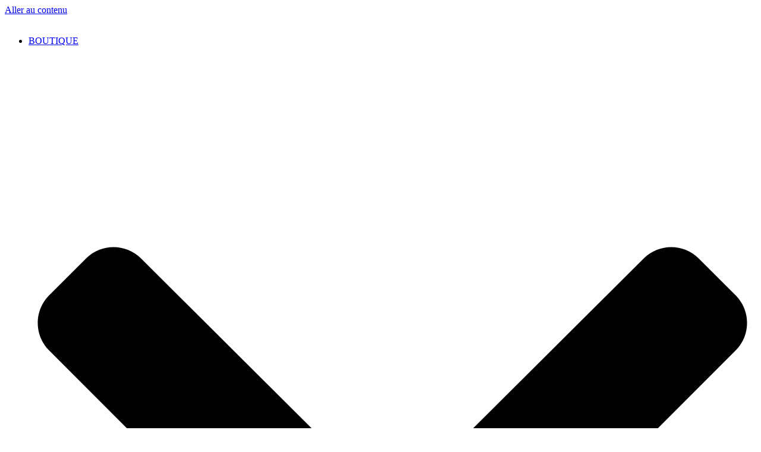

--- FILE ---
content_type: text/html; charset=UTF-8
request_url: https://www.miusutin.com/fr/notre-projet/
body_size: 15579
content:
<!DOCTYPE html>
<html lang="fr-FR">

<head>
	<meta charset="UTF-8">
	<meta name="viewport" content="width=device-width, initial-scale=1, minimum-scale=1">
	<link rel="profile" href="https://gmpg.org/xfn/11">
		<meta name='robots' content='index, follow, max-image-preview:large, max-snippet:-1, max-video-preview:-1' />
<link rel="alternate" hreflang="es" href="https://www.miusutin.com/nuestro-proyecto/" />
<link rel="alternate" hreflang="en" href="https://www.miusutin.com/en/our-project/" />
<link rel="alternate" hreflang="fr" href="https://www.miusutin.com/fr/notre-projet/" />
<link rel="alternate" hreflang="x-default" href="https://www.miusutin.com/nuestro-proyecto/" />

	<!-- This site is optimized with the Yoast SEO plugin v20.4 - https://yoast.com/wordpress/plugins/seo/ -->
	<title>Notre projet - Miu Sutin, vêtements bio, éthiques et durables</title>
	<link rel="canonical" href="https://www.miusutin.com/fr/notre-projet/" />
	<meta property="og:locale" content="fr_FR" />
	<meta property="og:type" content="article" />
	<meta property="og:title" content="Notre projet - Miu Sutin, vêtements bio, éthiques et durables" />
	<meta property="og:description" content="Notre projet Miu Sutin signifie en quechua « vendre la vérité », ce qui définit parfaitement notre projet : éthique, écologique, respectueux des travailleurs et des consommateurs ainsi que de l&rsquo;environnement. &nbsp;Le quechua est une langue indigène d&rsquo;Amérique du Sud, parlée par les Incas. Notre proposition de valeur Favoriser la confiance de nos consommatrices &#8211; tant vis-à-vis&hellip;&nbsp;Lire la suite &raquo;Notre projet" />
	<meta property="og:url" content="https://www.miusutin.com/fr/notre-projet/" />
	<meta property="og:site_name" content="Miu Sutin, vêtements bio, éthiques et durables" />
	<meta property="article:publisher" content="https://www.facebook.com/MiuSutin" />
	<meta property="article:modified_time" content="2022-08-23T13:33:39+00:00" />
	<meta property="og:image" content="https://www.miusutin.com/wp-content/uploads/2022/08/Nuestro-proyecto.jpg" />
	<meta name="twitter:card" content="summary_large_image" />
	<meta name="twitter:label1" content="Durée de lecture estimée" />
	<meta name="twitter:data1" content="1 minute" />
	<script type="application/ld+json" class="yoast-schema-graph">{"@context":"https://schema.org","@graph":[{"@type":"WebPage","@id":"https://www.miusutin.com/fr/notre-projet/","url":"https://www.miusutin.com/fr/notre-projet/","name":"Notre projet - Miu Sutin, vêtements bio, éthiques et durables","isPartOf":{"@id":"https://www.miusutin.com/#website"},"primaryImageOfPage":{"@id":"https://www.miusutin.com/fr/notre-projet/#primaryimage"},"image":{"@id":"https://www.miusutin.com/fr/notre-projet/#primaryimage"},"thumbnailUrl":"https://www.miusutin.com/wp-content/uploads/2022/08/Nuestro-proyecto.jpg","datePublished":"2022-08-19T13:35:18+00:00","dateModified":"2022-08-23T13:33:39+00:00","breadcrumb":{"@id":"https://www.miusutin.com/fr/notre-projet/#breadcrumb"},"inLanguage":"fr-FR","potentialAction":[{"@type":"ReadAction","target":["https://www.miusutin.com/fr/notre-projet/"]}]},{"@type":"ImageObject","inLanguage":"fr-FR","@id":"https://www.miusutin.com/fr/notre-projet/#primaryimage","url":"https://www.miusutin.com/wp-content/uploads/2022/08/Nuestro-proyecto.jpg","contentUrl":"https://www.miusutin.com/wp-content/uploads/2022/08/Nuestro-proyecto.jpg","width":1024,"height":1024},{"@type":"BreadcrumbList","@id":"https://www.miusutin.com/fr/notre-projet/#breadcrumb","itemListElement":[{"@type":"ListItem","position":1,"name":"Portada","item":"https://www.miusutin.com/fr/miu-sutin/"},{"@type":"ListItem","position":2,"name":"Notre projet"}]},{"@type":"WebSite","@id":"https://www.miusutin.com/#website","url":"https://www.miusutin.com/","name":"Miu Sutin, vêtements bio, éthiques et durables","description":"Miu Sutin, vêtements écologiques, éthiques et durables pour les femmes en quête de mode, design, qualité et durabilité.","publisher":{"@id":"https://www.miusutin.com/#organization"},"potentialAction":[{"@type":"SearchAction","target":{"@type":"EntryPoint","urlTemplate":"https://www.miusutin.com/?s={search_term_string}"},"query-input":"required name=search_term_string"}],"inLanguage":"fr-FR"},{"@type":"Organization","@id":"https://www.miusutin.com/#organization","name":"Miu Sutin","url":"https://www.miusutin.com/","logo":{"@type":"ImageObject","inLanguage":"fr-FR","@id":"https://www.miusutin.com/#/schema/logo/image/","url":"https://www.miusutin.com/wp-content/uploads/2020/12/Logo-MS-pago-paypal.jpg","contentUrl":"https://www.miusutin.com/wp-content/uploads/2020/12/Logo-MS-pago-paypal.jpg","width":150,"height":50,"caption":"Miu Sutin"},"image":{"@id":"https://www.miusutin.com/#/schema/logo/image/"},"sameAs":["https://www.facebook.com/MiuSutin","https://www.instagram.com/miusutin/","https://www.linkedin.com/company/19176313"]}]}</script>
	<!-- / Yoast SEO plugin. -->


<link rel='dns-prefetch' href='//fonts.googleapis.com' />
<link rel="alternate" type="application/rss+xml" title="Miu Sutin, vêtements bio, éthiques et durables &raquo; Flux" href="https://www.miusutin.com/fr/feed/" />
<link rel="alternate" type="application/rss+xml" title="Miu Sutin, vêtements bio, éthiques et durables &raquo; Flux des commentaires" href="https://www.miusutin.com/fr/comments/feed/" />
		<!-- This site uses the Google Analytics by MonsterInsights plugin v9.6.0 - Using Analytics tracking - https://www.monsterinsights.com/ -->
		<!-- Remarque : MonsterInsights n’est actuellement pas configuré sur ce site. Le propriétaire doit authentifier son compte Google Analytics dans les réglages de MonsterInsights.  -->
					<!-- No tracking code set -->
				<!-- / Google Analytics by MonsterInsights -->
		<style id='global-styles-inline-css' type='text/css'>
body{--wp--preset--color--black: #000000;--wp--preset--color--cyan-bluish-gray: #abb8c3;--wp--preset--color--white: #ffffff;--wp--preset--color--pale-pink: #f78da7;--wp--preset--color--vivid-red: #cf2e2e;--wp--preset--color--luminous-vivid-orange: #ff6900;--wp--preset--color--luminous-vivid-amber: #fcb900;--wp--preset--color--light-green-cyan: #7bdcb5;--wp--preset--color--vivid-green-cyan: #00d084;--wp--preset--color--pale-cyan-blue: #8ed1fc;--wp--preset--color--vivid-cyan-blue: #0693e3;--wp--preset--color--vivid-purple: #9b51e0;--wp--preset--color--neve-link-color: var(--nv-primary-accent);--wp--preset--color--neve-link-hover-color: var(--nv-secondary-accent);--wp--preset--color--nv-site-bg: var(--nv-site-bg);--wp--preset--color--nv-light-bg: var(--nv-light-bg);--wp--preset--color--nv-dark-bg: var(--nv-dark-bg);--wp--preset--color--neve-text-color: var(--nv-text-color);--wp--preset--color--nv-text-dark-bg: var(--nv-text-dark-bg);--wp--preset--color--nv-c-1: var(--nv-c-1);--wp--preset--color--nv-c-2: var(--nv-c-2);--wp--preset--gradient--vivid-cyan-blue-to-vivid-purple: linear-gradient(135deg,rgba(6,147,227,1) 0%,rgb(155,81,224) 100%);--wp--preset--gradient--light-green-cyan-to-vivid-green-cyan: linear-gradient(135deg,rgb(122,220,180) 0%,rgb(0,208,130) 100%);--wp--preset--gradient--luminous-vivid-amber-to-luminous-vivid-orange: linear-gradient(135deg,rgba(252,185,0,1) 0%,rgba(255,105,0,1) 100%);--wp--preset--gradient--luminous-vivid-orange-to-vivid-red: linear-gradient(135deg,rgba(255,105,0,1) 0%,rgb(207,46,46) 100%);--wp--preset--gradient--very-light-gray-to-cyan-bluish-gray: linear-gradient(135deg,rgb(238,238,238) 0%,rgb(169,184,195) 100%);--wp--preset--gradient--cool-to-warm-spectrum: linear-gradient(135deg,rgb(74,234,220) 0%,rgb(151,120,209) 20%,rgb(207,42,186) 40%,rgb(238,44,130) 60%,rgb(251,105,98) 80%,rgb(254,248,76) 100%);--wp--preset--gradient--blush-light-purple: linear-gradient(135deg,rgb(255,206,236) 0%,rgb(152,150,240) 100%);--wp--preset--gradient--blush-bordeaux: linear-gradient(135deg,rgb(254,205,165) 0%,rgb(254,45,45) 50%,rgb(107,0,62) 100%);--wp--preset--gradient--luminous-dusk: linear-gradient(135deg,rgb(255,203,112) 0%,rgb(199,81,192) 50%,rgb(65,88,208) 100%);--wp--preset--gradient--pale-ocean: linear-gradient(135deg,rgb(255,245,203) 0%,rgb(182,227,212) 50%,rgb(51,167,181) 100%);--wp--preset--gradient--electric-grass: linear-gradient(135deg,rgb(202,248,128) 0%,rgb(113,206,126) 100%);--wp--preset--gradient--midnight: linear-gradient(135deg,rgb(2,3,129) 0%,rgb(40,116,252) 100%);--wp--preset--duotone--dark-grayscale: url('#wp-duotone-dark-grayscale');--wp--preset--duotone--grayscale: url('#wp-duotone-grayscale');--wp--preset--duotone--purple-yellow: url('#wp-duotone-purple-yellow');--wp--preset--duotone--blue-red: url('#wp-duotone-blue-red');--wp--preset--duotone--midnight: url('#wp-duotone-midnight');--wp--preset--duotone--magenta-yellow: url('#wp-duotone-magenta-yellow');--wp--preset--duotone--purple-green: url('#wp-duotone-purple-green');--wp--preset--duotone--blue-orange: url('#wp-duotone-blue-orange');--wp--preset--font-size--small: 13px;--wp--preset--font-size--medium: 20px;--wp--preset--font-size--large: 36px;--wp--preset--font-size--x-large: 42px;}.has-black-color{color: var(--wp--preset--color--black) !important;}.has-cyan-bluish-gray-color{color: var(--wp--preset--color--cyan-bluish-gray) !important;}.has-white-color{color: var(--wp--preset--color--white) !important;}.has-pale-pink-color{color: var(--wp--preset--color--pale-pink) !important;}.has-vivid-red-color{color: var(--wp--preset--color--vivid-red) !important;}.has-luminous-vivid-orange-color{color: var(--wp--preset--color--luminous-vivid-orange) !important;}.has-luminous-vivid-amber-color{color: var(--wp--preset--color--luminous-vivid-amber) !important;}.has-light-green-cyan-color{color: var(--wp--preset--color--light-green-cyan) !important;}.has-vivid-green-cyan-color{color: var(--wp--preset--color--vivid-green-cyan) !important;}.has-pale-cyan-blue-color{color: var(--wp--preset--color--pale-cyan-blue) !important;}.has-vivid-cyan-blue-color{color: var(--wp--preset--color--vivid-cyan-blue) !important;}.has-vivid-purple-color{color: var(--wp--preset--color--vivid-purple) !important;}.has-black-background-color{background-color: var(--wp--preset--color--black) !important;}.has-cyan-bluish-gray-background-color{background-color: var(--wp--preset--color--cyan-bluish-gray) !important;}.has-white-background-color{background-color: var(--wp--preset--color--white) !important;}.has-pale-pink-background-color{background-color: var(--wp--preset--color--pale-pink) !important;}.has-vivid-red-background-color{background-color: var(--wp--preset--color--vivid-red) !important;}.has-luminous-vivid-orange-background-color{background-color: var(--wp--preset--color--luminous-vivid-orange) !important;}.has-luminous-vivid-amber-background-color{background-color: var(--wp--preset--color--luminous-vivid-amber) !important;}.has-light-green-cyan-background-color{background-color: var(--wp--preset--color--light-green-cyan) !important;}.has-vivid-green-cyan-background-color{background-color: var(--wp--preset--color--vivid-green-cyan) !important;}.has-pale-cyan-blue-background-color{background-color: var(--wp--preset--color--pale-cyan-blue) !important;}.has-vivid-cyan-blue-background-color{background-color: var(--wp--preset--color--vivid-cyan-blue) !important;}.has-vivid-purple-background-color{background-color: var(--wp--preset--color--vivid-purple) !important;}.has-black-border-color{border-color: var(--wp--preset--color--black) !important;}.has-cyan-bluish-gray-border-color{border-color: var(--wp--preset--color--cyan-bluish-gray) !important;}.has-white-border-color{border-color: var(--wp--preset--color--white) !important;}.has-pale-pink-border-color{border-color: var(--wp--preset--color--pale-pink) !important;}.has-vivid-red-border-color{border-color: var(--wp--preset--color--vivid-red) !important;}.has-luminous-vivid-orange-border-color{border-color: var(--wp--preset--color--luminous-vivid-orange) !important;}.has-luminous-vivid-amber-border-color{border-color: var(--wp--preset--color--luminous-vivid-amber) !important;}.has-light-green-cyan-border-color{border-color: var(--wp--preset--color--light-green-cyan) !important;}.has-vivid-green-cyan-border-color{border-color: var(--wp--preset--color--vivid-green-cyan) !important;}.has-pale-cyan-blue-border-color{border-color: var(--wp--preset--color--pale-cyan-blue) !important;}.has-vivid-cyan-blue-border-color{border-color: var(--wp--preset--color--vivid-cyan-blue) !important;}.has-vivid-purple-border-color{border-color: var(--wp--preset--color--vivid-purple) !important;}.has-vivid-cyan-blue-to-vivid-purple-gradient-background{background: var(--wp--preset--gradient--vivid-cyan-blue-to-vivid-purple) !important;}.has-light-green-cyan-to-vivid-green-cyan-gradient-background{background: var(--wp--preset--gradient--light-green-cyan-to-vivid-green-cyan) !important;}.has-luminous-vivid-amber-to-luminous-vivid-orange-gradient-background{background: var(--wp--preset--gradient--luminous-vivid-amber-to-luminous-vivid-orange) !important;}.has-luminous-vivid-orange-to-vivid-red-gradient-background{background: var(--wp--preset--gradient--luminous-vivid-orange-to-vivid-red) !important;}.has-very-light-gray-to-cyan-bluish-gray-gradient-background{background: var(--wp--preset--gradient--very-light-gray-to-cyan-bluish-gray) !important;}.has-cool-to-warm-spectrum-gradient-background{background: var(--wp--preset--gradient--cool-to-warm-spectrum) !important;}.has-blush-light-purple-gradient-background{background: var(--wp--preset--gradient--blush-light-purple) !important;}.has-blush-bordeaux-gradient-background{background: var(--wp--preset--gradient--blush-bordeaux) !important;}.has-luminous-dusk-gradient-background{background: var(--wp--preset--gradient--luminous-dusk) !important;}.has-pale-ocean-gradient-background{background: var(--wp--preset--gradient--pale-ocean) !important;}.has-electric-grass-gradient-background{background: var(--wp--preset--gradient--electric-grass) !important;}.has-midnight-gradient-background{background: var(--wp--preset--gradient--midnight) !important;}.has-small-font-size{font-size: var(--wp--preset--font-size--small) !important;}.has-medium-font-size{font-size: var(--wp--preset--font-size--medium) !important;}.has-large-font-size{font-size: var(--wp--preset--font-size--large) !important;}.has-x-large-font-size{font-size: var(--wp--preset--font-size--x-large) !important;}
</style>
<link rel='stylesheet' id='wpacu-combined-css-head-1' href='https://www.miusutin.com/wp-content/cache/asset-cleanup/css/head-a7b4da9bd78ce1dd9a174b2965cebca241f728b6.css' type='text/css' media='all' />

<link rel='stylesheet' id='woocommerce-smallscreen-css'  href='https://www.miusutin.com/wp-content/plugins/woocommerce/assets/css/woocommerce-smallscreen.css?ver=7.5.1' type='text/css' media='only screen and (max-width: 768px)' />

<style id='woocommerce-inline-inline-css' type='text/css'>
.woocommerce form .form-row .required { visibility: visible; }
</style>
<style  type='text/css'  data-wpacu-inline-css-file='1'>
.wpml-ls-legacy-list-horizontal{border:1px solid transparent;padding:7px;clear:both}.wpml-ls-legacy-list-horizontal>ul{padding:0;margin:0 !important;list-style-type:none}.wpml-ls-legacy-list-horizontal .wpml-ls-item{padding:0;margin:0;list-style-type:none;display:inline-block}.wpml-ls-legacy-list-horizontal a{display:block;text-decoration:none;padding:5px 10px 6px;line-height:1}.wpml-ls-legacy-list-horizontal a span{vertical-align:middle}.wpml-ls-legacy-list-horizontal a span.wpml-ls-bracket{vertical-align:unset}.wpml-ls-legacy-list-horizontal .wpml-ls-flag{display:inline;vertical-align:middle}.wpml-ls-legacy-list-horizontal .wpml-ls-flag+span{margin-left:.4em}.rtl .wpml-ls-legacy-list-horizontal .wpml-ls-flag+span{margin-left:0;margin-right:.4em}.wpml-ls-legacy-list-horizontal.wpml-ls-statics-footer{margin-bottom:30px}.wpml-ls-legacy-list-horizontal.wpml-ls-statics-footer>ul{text-align:center}

</style>
<style id='wpml-legacy-horizontal-list-0-inline-css' type='text/css'>
.wpml-ls-statics-footer a, .wpml-ls-statics-footer .wpml-ls-sub-menu a, .wpml-ls-statics-footer .wpml-ls-sub-menu a:link, .wpml-ls-statics-footer li:not(.wpml-ls-current-language) .wpml-ls-link, .wpml-ls-statics-footer li:not(.wpml-ls-current-language) .wpml-ls-link:link {color:#444444;background-color:#ffffff;}.wpml-ls-statics-footer a, .wpml-ls-statics-footer .wpml-ls-sub-menu a:hover,.wpml-ls-statics-footer .wpml-ls-sub-menu a:focus, .wpml-ls-statics-footer .wpml-ls-sub-menu a:link:hover, .wpml-ls-statics-footer .wpml-ls-sub-menu a:link:focus {color:#000000;background-color:#eeeeee;}.wpml-ls-statics-footer .wpml-ls-current-language > a {color:#444444;background-color:#ffffff;}.wpml-ls-statics-footer .wpml-ls-current-language:hover>a, .wpml-ls-statics-footer .wpml-ls-current-language>a:focus {color:#000000;background-color:#eeeeee;}
</style>
<style  type='text/css'  data-wpacu-inline-css-file='1'>
.wpml-ls-menu-item .wpml-ls-flag{display:inline;vertical-align:baseline}.wpml-ls-menu-item .wpml-ls-flag+span{margin-left:.3em}.rtl .wpml-ls-menu-item .wpml-ls-flag+span{margin-left:0;margin-right:.3em}ul .wpml-ls-menu-item a{display:flex;align-items:center}
</style>






<style  type='text/css'  data-wpacu-inline-css-file='1'>
.elementor-kit-38{--e-global-color-primary:#414547;--e-global-color-secondary:#54595F;--e-global-color-text:#7A7A7A;--e-global-color-accent:#F4F4F4;--e-global-typography-primary-font-family:"Roboto";--e-global-typography-primary-font-weight:600;--e-global-typography-secondary-font-family:"Roboto Slab";--e-global-typography-secondary-font-weight:400;--e-global-typography-text-font-family:"Roboto";--e-global-typography-text-font-weight:400;--e-global-typography-accent-font-family:"Roboto";--e-global-typography-accent-font-weight:500;}.elementor-kit-38 button,.elementor-kit-38 input[type="button"],.elementor-kit-38 input[type="submit"],.elementor-kit-38 .elementor-button{background-color:#FAFAFA;}.elementor-section.elementor-section-boxed > .elementor-container{max-width:1140px;}.e-con{--container-max-width:1140px;}.elementor-widget:not(:last-child){margin-block-end:20px;}.elementor-element{--widgets-spacing:20px 20px;}{}h1.entry-title{display:var(--page-title-display);}.elementor-kit-38 e-page-transition{background-color:#FFBC7D;}@media(max-width:1024px){.elementor-section.elementor-section-boxed > .elementor-container{max-width:1024px;}.e-con{--container-max-width:1024px;}}@media(max-width:767px){.elementor-section.elementor-section-boxed > .elementor-container{max-width:767px;}.e-con{--container-max-width:767px;}}
</style>



<link rel='stylesheet' id='neve-google-font-darker-grotesque-css'  href='//fonts.googleapis.com/css?family=Darker+Grotesque%3A400&#038;display=swap&#038;ver=3.0.6' type='text/css' media='all' />
<link rel='stylesheet' id='neve-google-font-roboto-css'  href='//fonts.googleapis.com/css?family=Roboto%3A400%2C600&#038;display=swap&#038;ver=3.0.6' type='text/css' media='all' />
<link rel='stylesheet' id='google-fonts-1-css'  href='https://fonts.googleapis.com/css?family=Roboto%3A100%2C100italic%2C200%2C200italic%2C300%2C300italic%2C400%2C400italic%2C500%2C500italic%2C600%2C600italic%2C700%2C700italic%2C800%2C800italic%2C900%2C900italic%7CRoboto+Slab%3A100%2C100italic%2C200%2C200italic%2C300%2C300italic%2C400%2C400italic%2C500%2C500italic%2C600%2C600italic%2C700%2C700italic%2C800%2C800italic%2C900%2C900italic%7CABeeZee%3A100%2C100italic%2C200%2C200italic%2C300%2C300italic%2C400%2C400italic%2C500%2C500italic%2C600%2C600italic%2C700%2C700italic%2C800%2C800italic%2C900%2C900italic&#038;display=auto&#038;ver=6.0.11' type='text/css' media='all' />
<link rel="preconnect" href="https://fonts.gstatic.com/" crossorigin>
<script type='text/javascript' id='wpacu-combined-js-head-group-1' src='https://www.miusutin.com/wp-content/cache/asset-cleanup/js/head-a53ed5cf666618c773e948c324d34a4b0082d00b.js'></script><link rel="https://api.w.org/" href="https://www.miusutin.com/fr/wp-json/" /><link rel="alternate" type="application/json" href="https://www.miusutin.com/fr/wp-json/wp/v2/pages/9764" /><link rel="EditURI" type="application/rsd+xml" title="RSD" href="https://www.miusutin.com/xmlrpc.php?rsd" />
<link rel="wlwmanifest" type="application/wlwmanifest+xml" href="https://www.miusutin.com/wp-includes/wlwmanifest.xml" /> 
<meta name="generator" content="WordPress 6.0.11" />
<meta name="generator" content="WooCommerce 7.5.1" />
<link rel='shortlink' href='https://www.miusutin.com/fr/?p=9764' />
<meta name="generator" content="WPML ver:4.6.6 stt:1,4,2;" />
	<noscript><style>.woocommerce-product-gallery{ opacity: 1 !important; }</style></noscript>
	<meta name="generator" content="Elementor 3.23.4; features: additional_custom_breakpoints, e_lazyload; settings: css_print_method-external, google_font-enabled, font_display-auto">
			<style>
				.e-con.e-parent:nth-of-type(n+4):not(.e-lazyloaded):not(.e-no-lazyload),
				.e-con.e-parent:nth-of-type(n+4):not(.e-lazyloaded):not(.e-no-lazyload) * {
					background-image: none !important;
				}
				@media screen and (max-height: 1024px) {
					.e-con.e-parent:nth-of-type(n+3):not(.e-lazyloaded):not(.e-no-lazyload),
					.e-con.e-parent:nth-of-type(n+3):not(.e-lazyloaded):not(.e-no-lazyload) * {
						background-image: none !important;
					}
				}
				@media screen and (max-height: 640px) {
					.e-con.e-parent:nth-of-type(n+2):not(.e-lazyloaded):not(.e-no-lazyload),
					.e-con.e-parent:nth-of-type(n+2):not(.e-lazyloaded):not(.e-no-lazyload) * {
						background-image: none !important;
					}
				}
			</style>
			<link rel="icon" href="https://www.miusutin.com/wp-content/uploads/2020/11/cropped-cropped-Logo-sin-fondo-1-32x32.png" sizes="32x32" />
<link rel="icon" href="https://www.miusutin.com/wp-content/uploads/2020/11/cropped-cropped-Logo-sin-fondo-1-192x192.png" sizes="192x192" />
<link rel="apple-touch-icon" href="https://www.miusutin.com/wp-content/uploads/2020/11/cropped-cropped-Logo-sin-fondo-1-180x180.png" />
<meta name="msapplication-TileImage" content="https://www.miusutin.com/wp-content/uploads/2020/11/cropped-cropped-Logo-sin-fondo-1-270x270.png" />
		<style type="text/css" id="wp-custom-css">
			.product_meta {display:none}
.related.products{display:none}		</style>
		<!-- WooCommerce Colors -->
<style type="text/css">
p.demo_store{background-color:#a46497;color:#fff;}.woocommerce small.note{color:#fcfcfc;}.woocommerce .woocommerce-breadcrumb{color:#fcfcfc;}.woocommerce .woocommerce-breadcrumb a{color:#fcfcfc;}.woocommerce div.product span.price,.woocommerce div.product p.price{color:#fff;}.woocommerce div.product .stock{color:#fff;}.woocommerce span.onsale{background-color:#fff;color:#666;}.woocommerce ul.products li.product .price{color:#fff;}.woocommerce ul.products li.product .price .from{color:rgba(255, 255, 255, 0.5);}.woocommerce nav.woocommerce-pagination ul{border:1px solid #d3ced3;}.woocommerce nav.woocommerce-pagination ul li{border-right:1px solid #d3ced3;}.woocommerce nav.woocommerce-pagination ul li span.current,.woocommerce nav.woocommerce-pagination ul li a:hover,.woocommerce nav.woocommerce-pagination ul li a:focus{background:#ebe9eb;color:#8a7e8a;}.woocommerce a.button,.woocommerce button.button,.woocommerce input.button,.woocommerce #respond input#submit{color:#515151;background-color:#ebe9eb;}.woocommerce a.button:hover,.woocommerce button.button:hover,.woocommerce input.button:hover,.woocommerce #respond input#submit:hover{background-color:#dad8da;color:#515151;}.woocommerce a.button.alt,.woocommerce button.button.alt,.woocommerce input.button.alt,.woocommerce #respond input#submit.alt{background-color:#a46497;color:#fff;}.woocommerce a.button.alt:hover,.woocommerce button.button.alt:hover,.woocommerce input.button.alt:hover,.woocommerce #respond input#submit.alt:hover{background-color:#935386;color:#fff;}.woocommerce a.button.alt.disabled,.woocommerce button.button.alt.disabled,.woocommerce input.button.alt.disabled,.woocommerce #respond input#submit.alt.disabled,.woocommerce a.button.alt:disabled,.woocommerce button.button.alt:disabled,.woocommerce input.button.alt:disabled,.woocommerce #respond input#submit.alt:disabled,.woocommerce a.button.alt:disabled[disabled],.woocommerce button.button.alt:disabled[disabled],.woocommerce input.button.alt:disabled[disabled],.woocommerce #respond input#submit.alt:disabled[disabled],.woocommerce a.button.alt.disabled:hover,.woocommerce button.button.alt.disabled:hover,.woocommerce input.button.alt.disabled:hover,.woocommerce #respond input#submit.alt.disabled:hover,.woocommerce a.button.alt:disabled:hover,.woocommerce button.button.alt:disabled:hover,.woocommerce input.button.alt:disabled:hover,.woocommerce #respond input#submit.alt:disabled:hover,.woocommerce a.button.alt:disabled[disabled]:hover,.woocommerce button.button.alt:disabled[disabled]:hover,.woocommerce input.button.alt:disabled[disabled]:hover,.woocommerce #respond input#submit.alt:disabled[disabled]:hover{background-color:#a46497;color:#fff;}.woocommerce a.button:disabled:hover,.woocommerce button.button:disabled:hover,.woocommerce input.button:disabled:hover,.woocommerce #respond input#submit:disabled:hover,.woocommerce a.button.disabled:hover,.woocommerce button.button.disabled:hover,.woocommerce input.button.disabled:hover,.woocommerce #respond input#submit.disabled:hover,.woocommerce a.button:disabled[disabled]:hover,.woocommerce button.button:disabled[disabled]:hover,.woocommerce input.button:disabled[disabled]:hover,.woocommerce #respond input#submit:disabled[disabled]:hover{background-color:#ebe9eb;}.woocommerce #reviews h2 small{color:#fcfcfc;}.woocommerce #reviews h2 small a{color:#fcfcfc;}.woocommerce #reviews #comments ol.commentlist li .meta{color:#fcfcfc;}.woocommerce #reviews #comments ol.commentlist li img.avatar{background:#ebe9eb;border:1px solid #e4e1e4;}.woocommerce #reviews #comments ol.commentlist li .comment-text{border:1px solid #e4e1e4;}.woocommerce #reviews #comments ol.commentlist #respond{border:1px solid #e4e1e4;}.woocommerce .star-rating:before{color:#d3ced3;}.woocommerce.widget_shopping_cart .total,.woocommerce .widget_shopping_cart .total{border-top:3px double #ebe9eb;}.woocommerce form.login,.woocommerce form.checkout_coupon,.woocommerce form.register{border:1px solid #d3ced3;}.woocommerce .order_details li{border-right:1px dashed #d3ced3;}.woocommerce .widget_price_filter .ui-slider .ui-slider-handle{background-color:#a46497;}.woocommerce .widget_price_filter .ui-slider .ui-slider-range{background-color:#a46497;}.woocommerce .widget_price_filter .price_slider_wrapper .ui-widget-content{background-color:#602053;}.woocommerce-cart table.cart td.actions .coupon .input-text{border:1px solid #d3ced3;}.woocommerce-cart .cart-collaterals .cart_totals p small{color:#fcfcfc;}.woocommerce-cart .cart-collaterals .cart_totals table small{color:#fcfcfc;}.woocommerce-cart .cart-collaterals .cart_totals .discount td{color:#fff;}.woocommerce-cart .cart-collaterals .cart_totals tr td,.woocommerce-cart .cart-collaterals .cart_totals tr th{border-top:1px solid #ebe9eb;}.woocommerce-checkout .checkout .create-account small{color:#fcfcfc;}.woocommerce-checkout #payment{background:#ebe9eb;}.woocommerce-checkout #payment ul.payment_methods{border-bottom:1px solid #d3ced3;}.woocommerce-checkout #payment div.payment_box{background-color:#dfdcdf;color:#515151;}.woocommerce-checkout #payment div.payment_box input.input-text,.woocommerce-checkout #payment div.payment_box textarea{border-color:#c7c1c7;border-top-color:#bab4ba;}.woocommerce-checkout #payment div.payment_box ::-webkit-input-placeholder{color:#bab4ba;}.woocommerce-checkout #payment div.payment_box :-moz-placeholder{color:#bab4ba;}.woocommerce-checkout #payment div.payment_box :-ms-input-placeholder{color:#bab4ba;}.woocommerce-checkout #payment div.payment_box span.help{color:#fcfcfc;}.woocommerce-checkout #payment div.payment_box:after{content:"";display:block;border:8px solid #dfdcdf;border-right-color:transparent;border-left-color:transparent;border-top-color:transparent;position:absolute;top:-3px;left:0;margin:-1em 0 0 2em;}
</style>
<!--/WooCommerce Colors-->
</head>

<body data-rsssl=1  class="page-template page-template-page-templates page-template-template-pagebuilder-full-width page-template-page-templatestemplate-pagebuilder-full-width-php page page-id-9764 wp-custom-logo theme-neve woocommerce-no-js  nv-sidebar-full-width menu_sidebar_slide_left elementor-default elementor-kit-38 elementor-page elementor-page-9764 nv-template" id="neve_body"  >
<svg xmlns="http://www.w3.org/2000/svg" viewBox="0 0 0 0" width="0" height="0" focusable="false" role="none" style="visibility: hidden; position: absolute; left: -9999px; overflow: hidden;" ><defs><filter id="wp-duotone-dark-grayscale"><feColorMatrix color-interpolation-filters="sRGB" type="matrix" values=" .299 .587 .114 0 0 .299 .587 .114 0 0 .299 .587 .114 0 0 .299 .587 .114 0 0 " /><feComponentTransfer color-interpolation-filters="sRGB" ><feFuncR type="table" tableValues="0 0.49803921568627" /><feFuncG type="table" tableValues="0 0.49803921568627" /><feFuncB type="table" tableValues="0 0.49803921568627" /><feFuncA type="table" tableValues="1 1" /></feComponentTransfer><feComposite in2="SourceGraphic" operator="in" /></filter></defs></svg><svg xmlns="http://www.w3.org/2000/svg" viewBox="0 0 0 0" width="0" height="0" focusable="false" role="none" style="visibility: hidden; position: absolute; left: -9999px; overflow: hidden;" ><defs><filter id="wp-duotone-grayscale"><feColorMatrix color-interpolation-filters="sRGB" type="matrix" values=" .299 .587 .114 0 0 .299 .587 .114 0 0 .299 .587 .114 0 0 .299 .587 .114 0 0 " /><feComponentTransfer color-interpolation-filters="sRGB" ><feFuncR type="table" tableValues="0 1" /><feFuncG type="table" tableValues="0 1" /><feFuncB type="table" tableValues="0 1" /><feFuncA type="table" tableValues="1 1" /></feComponentTransfer><feComposite in2="SourceGraphic" operator="in" /></filter></defs></svg><svg xmlns="http://www.w3.org/2000/svg" viewBox="0 0 0 0" width="0" height="0" focusable="false" role="none" style="visibility: hidden; position: absolute; left: -9999px; overflow: hidden;" ><defs><filter id="wp-duotone-purple-yellow"><feColorMatrix color-interpolation-filters="sRGB" type="matrix" values=" .299 .587 .114 0 0 .299 .587 .114 0 0 .299 .587 .114 0 0 .299 .587 .114 0 0 " /><feComponentTransfer color-interpolation-filters="sRGB" ><feFuncR type="table" tableValues="0.54901960784314 0.98823529411765" /><feFuncG type="table" tableValues="0 1" /><feFuncB type="table" tableValues="0.71764705882353 0.25490196078431" /><feFuncA type="table" tableValues="1 1" /></feComponentTransfer><feComposite in2="SourceGraphic" operator="in" /></filter></defs></svg><svg xmlns="http://www.w3.org/2000/svg" viewBox="0 0 0 0" width="0" height="0" focusable="false" role="none" style="visibility: hidden; position: absolute; left: -9999px; overflow: hidden;" ><defs><filter id="wp-duotone-blue-red"><feColorMatrix color-interpolation-filters="sRGB" type="matrix" values=" .299 .587 .114 0 0 .299 .587 .114 0 0 .299 .587 .114 0 0 .299 .587 .114 0 0 " /><feComponentTransfer color-interpolation-filters="sRGB" ><feFuncR type="table" tableValues="0 1" /><feFuncG type="table" tableValues="0 0.27843137254902" /><feFuncB type="table" tableValues="0.5921568627451 0.27843137254902" /><feFuncA type="table" tableValues="1 1" /></feComponentTransfer><feComposite in2="SourceGraphic" operator="in" /></filter></defs></svg><svg xmlns="http://www.w3.org/2000/svg" viewBox="0 0 0 0" width="0" height="0" focusable="false" role="none" style="visibility: hidden; position: absolute; left: -9999px; overflow: hidden;" ><defs><filter id="wp-duotone-midnight"><feColorMatrix color-interpolation-filters="sRGB" type="matrix" values=" .299 .587 .114 0 0 .299 .587 .114 0 0 .299 .587 .114 0 0 .299 .587 .114 0 0 " /><feComponentTransfer color-interpolation-filters="sRGB" ><feFuncR type="table" tableValues="0 0" /><feFuncG type="table" tableValues="0 0.64705882352941" /><feFuncB type="table" tableValues="0 1" /><feFuncA type="table" tableValues="1 1" /></feComponentTransfer><feComposite in2="SourceGraphic" operator="in" /></filter></defs></svg><svg xmlns="http://www.w3.org/2000/svg" viewBox="0 0 0 0" width="0" height="0" focusable="false" role="none" style="visibility: hidden; position: absolute; left: -9999px; overflow: hidden;" ><defs><filter id="wp-duotone-magenta-yellow"><feColorMatrix color-interpolation-filters="sRGB" type="matrix" values=" .299 .587 .114 0 0 .299 .587 .114 0 0 .299 .587 .114 0 0 .299 .587 .114 0 0 " /><feComponentTransfer color-interpolation-filters="sRGB" ><feFuncR type="table" tableValues="0.78039215686275 1" /><feFuncG type="table" tableValues="0 0.94901960784314" /><feFuncB type="table" tableValues="0.35294117647059 0.47058823529412" /><feFuncA type="table" tableValues="1 1" /></feComponentTransfer><feComposite in2="SourceGraphic" operator="in" /></filter></defs></svg><svg xmlns="http://www.w3.org/2000/svg" viewBox="0 0 0 0" width="0" height="0" focusable="false" role="none" style="visibility: hidden; position: absolute; left: -9999px; overflow: hidden;" ><defs><filter id="wp-duotone-purple-green"><feColorMatrix color-interpolation-filters="sRGB" type="matrix" values=" .299 .587 .114 0 0 .299 .587 .114 0 0 .299 .587 .114 0 0 .299 .587 .114 0 0 " /><feComponentTransfer color-interpolation-filters="sRGB" ><feFuncR type="table" tableValues="0.65098039215686 0.40392156862745" /><feFuncG type="table" tableValues="0 1" /><feFuncB type="table" tableValues="0.44705882352941 0.4" /><feFuncA type="table" tableValues="1 1" /></feComponentTransfer><feComposite in2="SourceGraphic" operator="in" /></filter></defs></svg><svg xmlns="http://www.w3.org/2000/svg" viewBox="0 0 0 0" width="0" height="0" focusable="false" role="none" style="visibility: hidden; position: absolute; left: -9999px; overflow: hidden;" ><defs><filter id="wp-duotone-blue-orange"><feColorMatrix color-interpolation-filters="sRGB" type="matrix" values=" .299 .587 .114 0 0 .299 .587 .114 0 0 .299 .587 .114 0 0 .299 .587 .114 0 0 " /><feComponentTransfer color-interpolation-filters="sRGB" ><feFuncR type="table" tableValues="0.098039215686275 1" /><feFuncG type="table" tableValues="0 0.66274509803922" /><feFuncB type="table" tableValues="0.84705882352941 0.41960784313725" /><feFuncA type="table" tableValues="1 1" /></feComponentTransfer><feComposite in2="SourceGraphic" operator="in" /></filter></defs></svg><div class="wrapper">
		<header class="header" role="banner">
		<a class="neve-skip-link show-on-focus" href="#content" tabindex="0">
			Aller au contenu		</a>
		<div id="header-grid"  class="hfg_header site-header">
	<div class="header--row header-top hide-on-mobile hide-on-tablet layout-fullwidth has-center header--row"
	data-row-id="top" data-show-on="desktop">

	<div
		class="header--row-inner header-top-inner">
		<div class="container">
			<div
				class="row row--wrapper"
				data-section="hfg_header_layout_top" >
				<div class="hfg-slot left"><div class="builder-item desktop-left"><div class="item--inner builder-item--logo"
		data-section="title_tagline"
		data-item-id="logo">
	<div class="site-logo">
	<a class="brand" href="https://www.miusutin.com/fr/" title="Miu Sutin, vêtements bio, éthiques et durables"
			aria-label="Miu Sutin, vêtements bio, éthiques et durables"><img width="200" height="50" src="https://www.miusutin.com/wp-content/uploads/2022/08/cropped-Logo-web-MS-copia6.png" class="skip-lazy" alt="" /></a></div>

	</div>

</div></div><div class="hfg-slot center"><div class="builder-item has-nav desktop-center"><div class="item--inner builder-item--primary-menu has_menu"
		data-section="header_menu_primary"
		data-item-id="primary-menu">
	<div class="nv-nav-wrap">
	<div role="navigation" class="style-border-bottom nav-menu-primary"
			aria-label="Menu principal">

		<ul id="nv-primary-navigation-top" class="primary-menu-ul nav-ul"><li id="menu-item-9015" class="menu-item menu-item-type-post_type menu-item-object-page menu-item-has-children menu-item-9015"><a href="https://www.miusutin.com/fr/boutique/"><span class="menu-item-title-wrap dd-title">BOUTIQUE</span><div  class="caret-wrap 1"><span class="caret"><svg xmlns="http://www.w3.org/2000/svg" viewBox="0 0 448 512"><path d="M207.029 381.476L12.686 187.132c-9.373-9.373-9.373-24.569 0-33.941l22.667-22.667c9.357-9.357 24.522-9.375 33.901-.04L224 284.505l154.745-154.021c9.379-9.335 24.544-9.317 33.901.04l22.667 22.667c9.373 9.373 9.373 24.569 0 33.941L240.971 381.476c-9.373 9.372-24.569 9.372-33.942 0z"/></svg></span></div></a>
<ul class="sub-menu">
	<li id="menu-item-9020" class="menu-item menu-item-type-post_type menu-item-object-product menu-item-9020"><a href="https://www.miusutin.com/fr/Produit/carte-cadeau/">Carte cadeau</a></li>
</ul>
</li>
<li id="menu-item-9022" class="menu-item menu-item-type-post_type menu-item-object-page menu-item-has-children menu-item-9022"><a href="https://www.miusutin.com/fr/collections/"><span class="menu-item-title-wrap dd-title">COLLECTIONS</span><div  class="caret-wrap 3"><span class="caret"><svg xmlns="http://www.w3.org/2000/svg" viewBox="0 0 448 512"><path d="M207.029 381.476L12.686 187.132c-9.373-9.373-9.373-24.569 0-33.941l22.667-22.667c9.357-9.357 24.522-9.375 33.901-.04L224 284.505l154.745-154.021c9.379-9.335 24.544-9.317 33.901.04l22.667 22.667c9.373 9.373 9.373 24.569 0 33.941L240.971 381.476c-9.373 9.372-24.569 9.372-33.942 0z"/></svg></span></div></a>
<ul class="sub-menu">
	<li id="menu-item-9023" class="menu-item menu-item-type-post_type menu-item-object-page menu-item-9023"><a href="https://www.miusutin.com/fr/foret-amazonienne/">Forêt Amazonienne</a></li>
	<li id="menu-item-9024" class="menu-item menu-item-type-post_type menu-item-object-page menu-item-9024"><a href="https://www.miusutin.com/fr/ete/">Mediterranean vibes</a></li>
	<li id="menu-item-9025" class="menu-item menu-item-type-post_type menu-item-object-page menu-item-9025"><a href="https://www.miusutin.com/fr/edition-special-ibiza-nature/">Ibiza Nature</a></li>
	<li id="menu-item-9873" class="menu-item menu-item-type-post_type menu-item-object-page menu-item-9873"><a href="https://www.miusutin.com/fr/les-andes/">Les Andes</a></li>
	<li id="menu-item-9026" class="menu-item menu-item-type-post_type menu-item-object-page menu-item-9026"><a href="https://www.miusutin.com/fr/hiver/">Nature sauvage</a></li>
</ul>
</li>
<li id="menu-item-9774" class="menu-item menu-item-type-post_type menu-item-object-page current-menu-ancestor current-menu-parent current_page_parent current_page_ancestor menu-item-has-children menu-item-9774"><a href="https://www.miusutin.com/fr/la-marque/"><span class="menu-item-title-wrap dd-title">LA MARQUE</span><div  class="caret-wrap 9"><span class="caret"><svg xmlns="http://www.w3.org/2000/svg" viewBox="0 0 448 512"><path d="M207.029 381.476L12.686 187.132c-9.373-9.373-9.373-24.569 0-33.941l22.667-22.667c9.357-9.357 24.522-9.375 33.901-.04L224 284.505l154.745-154.021c9.379-9.335 24.544-9.317 33.901.04l22.667 22.667c9.373 9.373 9.373 24.569 0 33.941L240.971 381.476c-9.373 9.372-24.569 9.372-33.942 0z"/></svg></span></div></a>
<ul class="sub-menu">
	<li id="menu-item-9771" class="menu-item menu-item-type-post_type menu-item-object-page current-menu-item page_item page-item-9764 current_page_item menu-item-9771"><a href="https://www.miusutin.com/fr/notre-projet/" aria-current="page">Notre projet</a></li>
	<li id="menu-item-9770" class="menu-item menu-item-type-post_type menu-item-object-page menu-item-9770"><a href="https://www.miusutin.com/fr/notre-chaine-de-valeur/">Notre chaîne de valeur</a></li>
	<li id="menu-item-9773" class="menu-item menu-item-type-post_type menu-item-object-page menu-item-9773"><a href="https://www.miusutin.com/fr/derriere-la-marque/">Derrière la marque</a></li>
	<li id="menu-item-9772" class="menu-item menu-item-type-post_type menu-item-object-page menu-item-9772"><a href="https://www.miusutin.com/fr/consommation-responsable/">Consommation responsable</a></li>
</ul>
</li>
<li id="menu-item-9032" class="menu-item menu-item-type-post_type menu-item-object-page menu-item-has-children menu-item-9032"><a href="https://www.miusutin.com/fr/mon-compte-2/"><span class="menu-item-title-wrap dd-title">MON COMPTE</span><div  class="caret-wrap 14"><span class="caret"><svg xmlns="http://www.w3.org/2000/svg" viewBox="0 0 448 512"><path d="M207.029 381.476L12.686 187.132c-9.373-9.373-9.373-24.569 0-33.941l22.667-22.667c9.357-9.357 24.522-9.375 33.901-.04L224 284.505l154.745-154.021c9.379-9.335 24.544-9.317 33.901.04l22.667 22.667c9.373 9.373 9.373 24.569 0 33.941L240.971 381.476c-9.373 9.372-24.569 9.372-33.942 0z"/></svg></span></div></a>
<ul class="sub-menu">
	<li id="menu-item-9033" class="menu-item menu-item-type-post_type menu-item-object-page menu-item-9033"><a href="https://www.miusutin.com/fr/panier-2/">Panier</a></li>
</ul>
</li>
<li id="menu-item-9030" class="menu-item menu-item-type-post_type menu-item-object-page menu-item-9030"><a href="https://www.miusutin.com/fr/contact/">CONTACT</a></li>
<li id="menu-item-9796" class="menu-item menu-item-type-post_type menu-item-object-page menu-item-9796"><a href="https://www.miusutin.com/fr/blog/">BLOG</a></li>
</ul>	</div>
</div>

	</div>

</div></div><div class="hfg-slot right"><div class="builder-item desktop-right hfg-start"><div class="item--inner builder-item--secondary-menu has_menu"
		data-section="secondary_menu_primary"
		data-item-id="secondary-menu">
	<div class="nv-top-bar">
	<div role="navigation" class="menu-content style-plain nav-menu-secondary"
		aria-label="Menu secondaire">
		<ul id="secondary-menu" class="nav-ul"><li id="menu-item-wpml-ls-276-es" class="menu-item wpml-ls-slot-276 wpml-ls-item wpml-ls-item-es wpml-ls-menu-item wpml-ls-first-item menu-item-type-wpml_ls_menu_item menu-item-object-wpml_ls_menu_item menu-item-wpml-ls-276-es"><a href="https://www.miusutin.com/nuestro-proyecto/"><img
            class="wpml-ls-flag"
            src="https://www.miusutin.com/wp-content/plugins/sitepress-multilingual-cms/res/flags/es.png"
            alt="Espagnol"
            width=18
            height=12
    /></a></li>
<li id="menu-item-wpml-ls-276-en" class="menu-item wpml-ls-slot-276 wpml-ls-item wpml-ls-item-en wpml-ls-menu-item menu-item-type-wpml_ls_menu_item menu-item-object-wpml_ls_menu_item menu-item-wpml-ls-276-en"><a href="https://www.miusutin.com/en/our-project/"><img
            class="wpml-ls-flag"
            src="https://www.miusutin.com/wp-content/plugins/sitepress-multilingual-cms/res/flags/en.png"
            alt="Anglais"
            width=18
            height=12
    /></a></li>
<li id="menu-item-wpml-ls-276-fr" class="menu-item wpml-ls-slot-276 wpml-ls-item wpml-ls-item-fr wpml-ls-current-language wpml-ls-menu-item wpml-ls-last-item menu-item-type-wpml_ls_menu_item menu-item-object-wpml_ls_menu_item menu-item-wpml-ls-276-fr"><a href="https://www.miusutin.com/fr/notre-projet/"><img
            class="wpml-ls-flag"
            src="https://www.miusutin.com/wp-content/plugins/sitepress-multilingual-cms/res/flags/fr.png"
            alt="Français"
            width=18
            height=12
    /></a></li>
</ul>	</div>
</div>

	</div>

</div><div class="builder-item desktop-left"><div class="item--inner builder-item--header_cart_icon"
		data-section="header_cart_icon"
		data-item-id="header_cart_icon">
	
<div class="component-wrap">
	<div class="responsive-nav-cart menu-item-nav-cart
	dropdown cart-is-empty	">
		<a href="https://www.miusutin.com/carrito/" class="cart-icon-wrapper">
						<span class="nv-icon nv-cart"><svg width="15" height="15" viewBox="0 0 1792 1792" xmlns="http://www.w3.org/2000/svg"><path d="M704 1536q0 52-38 90t-90 38-90-38-38-90 38-90 90-38 90 38 38 90zm896 0q0 52-38 90t-90 38-90-38-38-90 38-90 90-38 90 38 38 90zm128-1088v512q0 24-16.5 42.5t-40.5 21.5l-1044 122q13 60 13 70 0 16-24 64h920q26 0 45 19t19 45-19 45-45 19h-1024q-26 0-45-19t-19-45q0-11 8-31.5t16-36 21.5-40 15.5-29.5l-177-823h-204q-26 0-45-19t-19-45 19-45 45-19h256q16 0 28.5 6.5t19.5 15.5 13 24.5 8 26 5.5 29.5 4.5 26h1201q26 0 45 19t19 45z"/></svg></span>			<span class="screen-reader-text">
				Panier			</span>
			<span class="cart-count">
				0			</span>
					</a>
				<div class="nv-nav-cart widget">

			<div class="widget woocommerce widget_shopping_cart"> <div class="hide_cart_widget_if_empty"><div class="widget_shopping_cart_content"></div></div></div>		</div>
			</div>
</div>


	</div>

</div></div>							</div>
		</div>
	</div>
</div>


<nav class="header--row header-main hide-on-mobile hide-on-tablet layout-fullwidth nv-navbar header--row"
	data-row-id="main" data-show-on="desktop">

	<div
		class="header--row-inner header-main-inner">
		<div class="container">
			<div
				class="row row--wrapper"
				data-section="hfg_header_layout_main" >
				<div class="hfg-slot left"></div><div class="hfg-slot right"><div class="builder-item desktop-right"><div class="item--inner builder-item--custom_html"
		data-section="custom_html"
		data-item-id="custom_html">
	<div class="nv-html-content"> 	<p>Free delivery for Europe*  </p>
</div>
	</div>

</div></div>							</div>
		</div>
	</div>
</nav>


<nav class="header--row header-main hide-on-desktop layout-fullwidth nv-navbar has-center header--row"
	data-row-id="main" data-show-on="mobile">

	<div
		class="header--row-inner header-main-inner">
		<div class="container">
			<div
				class="row row--wrapper"
				data-section="hfg_header_layout_main" >
				<div class="hfg-slot left"><div class="builder-item tablet-left mobile-left"><div class="item--inner builder-item--header_search_responsive"
		data-section="header_search_responsive"
		data-item-id="header_search_responsive">
	<div class="nv-search-icon-component" >
	<div  class="menu-item-nav-search canvas">
		<a aria-label="Rechercher" href="#" role="button" class="nv-icon nv-search" >
				<svg width="15" height="15" viewBox="0 0 1792 1792" xmlns="http://www.w3.org/2000/svg"><path d="M1216 832q0-185-131.5-316.5t-316.5-131.5-316.5 131.5-131.5 316.5 131.5 316.5 316.5 131.5 316.5-131.5 131.5-316.5zm512 832q0 52-38 90t-90 38q-54 0-90-38l-343-342q-179 124-399 124-143 0-273.5-55.5t-225-150-150-225-55.5-273.5 55.5-273.5 150-225 225-150 273.5-55.5 273.5 55.5 225 150 150 225 55.5 273.5q0 220-124 399l343 343q37 37 37 90z"/></svg>
			</a>		<div class="nv-nav-search" aria-label="search">
			<div class="form-wrap container responsive-search">
				
<form role="search"
	method="get"
	class="search-form"
	action="https://www.miusutin.com/fr/">
	<label>
		<span class="screen-reader-text">Rechercher...</span>
	</label>
	<input type="search"
		class="search-field"
		placeholder="Rechercher..."
		value=""
		name="s"/>
	<button type="submit"
			class="search-submit"
			aria-label="Rechercher">
		<span class="nv-search-icon-wrap">
			<div role="button" class="nv-icon nv-search" >
				<svg width="15" height="15" viewBox="0 0 1792 1792" xmlns="http://www.w3.org/2000/svg"><path d="M1216 832q0-185-131.5-316.5t-316.5-131.5-316.5 131.5-131.5 316.5 131.5 316.5 316.5 131.5 316.5-131.5 131.5-316.5zm512 832q0 52-38 90t-90 38q-54 0-90-38l-343-342q-179 124-399 124-143 0-273.5-55.5t-225-150-150-225-55.5-273.5 55.5-273.5 150-225 225-150 273.5-55.5 273.5 55.5 225 150 150 225 55.5 273.5q0 220-124 399l343 343q37 37 37 90z"/></svg>
			</div>		</span>
	</button>
	</form>
			</div>
							<div class="close-container container responsive-search">
					<button  class="close-responsive-search"
												>
						<svg width="50" height="50" viewBox="0 0 20 20" fill="#555555"><path d="M14.95 6.46L11.41 10l3.54 3.54l-1.41 1.41L10 11.42l-3.53 3.53l-1.42-1.42L8.58 10L5.05 6.47l1.42-1.42L10 8.58l3.54-3.53z"/><rect/></svg>
					</button>
				</div>
					</div>
	</div>
</div>
	</div>

</div></div><div class="hfg-slot center"><div class="builder-item mobile-center tablet-center"><div class="item--inner builder-item--logo"
		data-section="title_tagline"
		data-item-id="logo">
	<div class="site-logo">
	<a class="brand" href="https://www.miusutin.com/fr/" title="Miu Sutin, vêtements bio, éthiques et durables"
			aria-label="Miu Sutin, vêtements bio, éthiques et durables"><img width="200" height="50" src="https://www.miusutin.com/wp-content/uploads/2022/08/cropped-Logo-web-MS-copia6.png" class="skip-lazy" alt="" /></a></div>

	</div>

</div></div><div class="hfg-slot right"><div class="builder-item mobile-right tablet-right"><div class="item--inner builder-item--nav-icon"
		data-section="header_menu_icon"
		data-item-id="nav-icon">
	<div class="menu-mobile-toggle item-button navbar-toggle-wrapper">
	<button type="button" class="navbar-toggle"
					aria-label="
			Menu de navigation			">
				<span class="bars">
			<span class="icon-bar"></span>
			<span class="icon-bar"></span>
			<span class="icon-bar"></span>
		</span>
		<span class="screen-reader-text">Menu de navigation</span>
	</button>
</div> <!--.navbar-toggle-wrapper-->


	</div>

</div></div>							</div>
		</div>
	</div>
</nav>

<div id="header-menu-sidebar" class="header-menu-sidebar menu-sidebar-panel slide_left" data-row-id="sidebar">
	<div id="header-menu-sidebar-bg" class="header-menu-sidebar-bg">
		<div class="close-sidebar-panel navbar-toggle-wrapper">
			<button type="button" class="navbar-toggle active" 					aria-label="
					Menu de navigation				">
				<span class="bars">
					<span class="icon-bar"></span>
					<span class="icon-bar"></span>
					<span class="icon-bar"></span>
				</span>
				<span class="screen-reader-text">
				Menu de navigation					</span>
			</button>
		</div>
		<div id="header-menu-sidebar-inner" class="header-menu-sidebar-inner ">
			<div class="builder-item has-nav mobile-left tablet-center desktop-center"><div class="item--inner builder-item--primary-menu has_menu"
		data-section="header_menu_primary"
		data-item-id="primary-menu">
	<div class="nv-nav-wrap">
	<div role="navigation" class="style-border-bottom nav-menu-primary"
			aria-label="Menu principal">

		<ul id="nv-primary-navigation-sidebar" class="primary-menu-ul nav-ul"><li class="menu-item menu-item-type-post_type menu-item-object-page menu-item-has-children menu-item-9015"><a href="https://www.miusutin.com/fr/boutique/"><span class="menu-item-title-wrap dd-title">BOUTIQUE</span><div tabindex="0" class="caret-wrap 1"><span class="caret"><svg xmlns="http://www.w3.org/2000/svg" viewBox="0 0 448 512"><path d="M207.029 381.476L12.686 187.132c-9.373-9.373-9.373-24.569 0-33.941l22.667-22.667c9.357-9.357 24.522-9.375 33.901-.04L224 284.505l154.745-154.021c9.379-9.335 24.544-9.317 33.901.04l22.667 22.667c9.373 9.373 9.373 24.569 0 33.941L240.971 381.476c-9.373 9.372-24.569 9.372-33.942 0z"/></svg></span></div></a>
<ul class="sub-menu">
	<li class="menu-item menu-item-type-post_type menu-item-object-product menu-item-9020"><a href="https://www.miusutin.com/fr/Produit/carte-cadeau/">Carte cadeau</a></li>
</ul>
</li>
<li class="menu-item menu-item-type-post_type menu-item-object-page menu-item-has-children menu-item-9022"><a href="https://www.miusutin.com/fr/collections/"><span class="menu-item-title-wrap dd-title">COLLECTIONS</span><div tabindex="0" class="caret-wrap 3"><span class="caret"><svg xmlns="http://www.w3.org/2000/svg" viewBox="0 0 448 512"><path d="M207.029 381.476L12.686 187.132c-9.373-9.373-9.373-24.569 0-33.941l22.667-22.667c9.357-9.357 24.522-9.375 33.901-.04L224 284.505l154.745-154.021c9.379-9.335 24.544-9.317 33.901.04l22.667 22.667c9.373 9.373 9.373 24.569 0 33.941L240.971 381.476c-9.373 9.372-24.569 9.372-33.942 0z"/></svg></span></div></a>
<ul class="sub-menu">
	<li class="menu-item menu-item-type-post_type menu-item-object-page menu-item-9023"><a href="https://www.miusutin.com/fr/foret-amazonienne/">Forêt Amazonienne</a></li>
	<li class="menu-item menu-item-type-post_type menu-item-object-page menu-item-9024"><a href="https://www.miusutin.com/fr/ete/">Mediterranean vibes</a></li>
	<li class="menu-item menu-item-type-post_type menu-item-object-page menu-item-9025"><a href="https://www.miusutin.com/fr/edition-special-ibiza-nature/">Ibiza Nature</a></li>
	<li class="menu-item menu-item-type-post_type menu-item-object-page menu-item-9873"><a href="https://www.miusutin.com/fr/les-andes/">Les Andes</a></li>
	<li class="menu-item menu-item-type-post_type menu-item-object-page menu-item-9026"><a href="https://www.miusutin.com/fr/hiver/">Nature sauvage</a></li>
</ul>
</li>
<li class="menu-item menu-item-type-post_type menu-item-object-page current-menu-ancestor current-menu-parent current_page_parent current_page_ancestor menu-item-has-children menu-item-9774"><a href="https://www.miusutin.com/fr/la-marque/"><span class="menu-item-title-wrap dd-title">LA MARQUE</span><div tabindex="0" class="caret-wrap 9"><span class="caret"><svg xmlns="http://www.w3.org/2000/svg" viewBox="0 0 448 512"><path d="M207.029 381.476L12.686 187.132c-9.373-9.373-9.373-24.569 0-33.941l22.667-22.667c9.357-9.357 24.522-9.375 33.901-.04L224 284.505l154.745-154.021c9.379-9.335 24.544-9.317 33.901.04l22.667 22.667c9.373 9.373 9.373 24.569 0 33.941L240.971 381.476c-9.373 9.372-24.569 9.372-33.942 0z"/></svg></span></div></a>
<ul class="sub-menu">
	<li class="menu-item menu-item-type-post_type menu-item-object-page current-menu-item page_item page-item-9764 current_page_item menu-item-9771"><a href="https://www.miusutin.com/fr/notre-projet/" aria-current="page">Notre projet</a></li>
	<li class="menu-item menu-item-type-post_type menu-item-object-page menu-item-9770"><a href="https://www.miusutin.com/fr/notre-chaine-de-valeur/">Notre chaîne de valeur</a></li>
	<li class="menu-item menu-item-type-post_type menu-item-object-page menu-item-9773"><a href="https://www.miusutin.com/fr/derriere-la-marque/">Derrière la marque</a></li>
	<li class="menu-item menu-item-type-post_type menu-item-object-page menu-item-9772"><a href="https://www.miusutin.com/fr/consommation-responsable/">Consommation responsable</a></li>
</ul>
</li>
<li class="menu-item menu-item-type-post_type menu-item-object-page menu-item-has-children menu-item-9032"><a href="https://www.miusutin.com/fr/mon-compte-2/"><span class="menu-item-title-wrap dd-title">MON COMPTE</span><div tabindex="0" class="caret-wrap 14"><span class="caret"><svg xmlns="http://www.w3.org/2000/svg" viewBox="0 0 448 512"><path d="M207.029 381.476L12.686 187.132c-9.373-9.373-9.373-24.569 0-33.941l22.667-22.667c9.357-9.357 24.522-9.375 33.901-.04L224 284.505l154.745-154.021c9.379-9.335 24.544-9.317 33.901.04l22.667 22.667c9.373 9.373 9.373 24.569 0 33.941L240.971 381.476c-9.373 9.372-24.569 9.372-33.942 0z"/></svg></span></div></a>
<ul class="sub-menu">
	<li class="menu-item menu-item-type-post_type menu-item-object-page menu-item-9033"><a href="https://www.miusutin.com/fr/panier-2/">Panier</a></li>
</ul>
</li>
<li class="menu-item menu-item-type-post_type menu-item-object-page menu-item-9030"><a href="https://www.miusutin.com/fr/contact/">CONTACT</a></li>
<li class="menu-item menu-item-type-post_type menu-item-object-page menu-item-9796"><a href="https://www.miusutin.com/fr/blog/">BLOG</a></li>
</ul>	</div>
</div>

	</div>

</div>		</div>
	</div>
</div>
<div class="header-menu-sidebar-overlay"></div>

</div>
	</header>
		
	<main id="content" class="neve-main" role="main">

		<div data-elementor-type="wp-page" data-elementor-id="9764" class="elementor elementor-9764 elementor-9305">
						<section class="elementor-section elementor-top-section elementor-element elementor-element-19c7870 elementor-section-full_width elementor-section-height-default elementor-section-height-default" data-id="19c7870" data-element_type="section">
						<div class="elementor-container elementor-column-gap-no">
					<div class="elementor-column elementor-col-100 elementor-top-column elementor-element elementor-element-178bc4c3" data-id="178bc4c3" data-element_type="column" data-settings="{&quot;background_background&quot;:&quot;slideshow&quot;,&quot;background_slideshow_gallery&quot;:[],&quot;background_slideshow_loop&quot;:&quot;yes&quot;,&quot;background_slideshow_slide_duration&quot;:5000,&quot;background_slideshow_slide_transition&quot;:&quot;fade&quot;,&quot;background_slideshow_transition_duration&quot;:500}">
			<div class="elementor-widget-wrap elementor-element-populated">
						<div class="elementor-element elementor-element-20554159 elementor-invisible elementor-widget elementor-widget-image" data-id="20554159" data-element_type="widget" data-settings="{&quot;_animation&quot;:&quot;fadeInUp&quot;}" data-widget_type="image.default">
				<div class="elementor-widget-container">
													<img fetchpriority="high" width="1024" height="1024" src="https://www.miusutin.com/wp-content/uploads/2022/08/Nuestro-proyecto.jpg" class="attachment-1536x1536 size-1536x1536 wp-image-9377" alt="" srcset="https://www.miusutin.com/wp-content/uploads/2022/08/Nuestro-proyecto.jpg 1024w, https://www.miusutin.com/wp-content/uploads/2022/08/Nuestro-proyecto-300x300.jpg 300w, https://www.miusutin.com/wp-content/uploads/2022/08/Nuestro-proyecto-150x150.jpg 150w, https://www.miusutin.com/wp-content/uploads/2022/08/Nuestro-proyecto-768x768.jpg 768w, https://www.miusutin.com/wp-content/uploads/2022/08/Nuestro-proyecto-600x600.jpg 600w, https://www.miusutin.com/wp-content/uploads/2022/08/Nuestro-proyecto-100x100.jpg 100w" sizes="(max-width: 1024px) 100vw, 1024px" />													</div>
				</div>
				<div class="elementor-element elementor-element-1ee14cae elementor-invisible elementor-widget elementor-widget-heading" data-id="1ee14cae" data-element_type="widget" data-settings="{&quot;_animation&quot;:&quot;fadeInDown&quot;}" data-widget_type="heading.default">
				<div class="elementor-widget-container">
			<h2 class="elementor-heading-title elementor-size-medium">Notre projet</h2>		</div>
				</div>
					</div>
		</div>
					</div>
		</section>
				<section class="elementor-section elementor-top-section elementor-element elementor-element-184f69c elementor-section-boxed elementor-section-height-default elementor-section-height-default" data-id="184f69c" data-element_type="section">
						<div class="elementor-container elementor-column-gap-default">
					<div class="elementor-column elementor-col-66 elementor-top-column elementor-element elementor-element-2f6723e" data-id="2f6723e" data-element_type="column">
			<div class="elementor-widget-wrap elementor-element-populated">
						<div class="elementor-element elementor-element-8dd0925 elementor-widget elementor-widget-heading" data-id="8dd0925" data-element_type="widget" data-widget_type="heading.default">
				<div class="elementor-widget-container">
			<h2 class="elementor-heading-title elementor-size-large">Miu Sutin signifie en quechua "vendre la vérité", ce qui définit parfaitement notre projet : éthique, écologique, respectueux des travailleurs et des consommateurs ainsi que de l'environnement. &nbsp;Le quechua est une langue indigène d'Amérique du Sud, parlée par les Incas.<br></h2>		</div>
				</div>
				<div class="elementor-element elementor-element-43b5f21 elementor-widget elementor-widget-spacer" data-id="43b5f21" data-element_type="widget" data-widget_type="spacer.default">
				<div class="elementor-widget-container">
					<div class="elementor-spacer">
			<div class="elementor-spacer-inner"></div>
		</div>
				</div>
				</div>
				<div class="elementor-element elementor-element-f76cd7b elementor-widget elementor-widget-heading" data-id="f76cd7b" data-element_type="widget" data-widget_type="heading.default">
				<div class="elementor-widget-container">
			<h2 class="elementor-heading-title elementor-size-large"><b>Notre proposition de valeur </b><br>Favoriser la confiance de nos consommatrices - tant vis-à-vis d'elles mêmes que par rapport à l'environnement - et contribuer à un monde plus équitable.<br></h2>		</div>
				</div>
					</div>
		</div>
				<div class="elementor-column elementor-col-33 elementor-top-column elementor-element elementor-element-70156b5" data-id="70156b5" data-element_type="column">
			<div class="elementor-widget-wrap elementor-element-populated">
						<div class="elementor-element elementor-element-023652e elementor-widget elementor-widget-image" data-id="023652e" data-element_type="widget" data-widget_type="image.default">
				<div class="elementor-widget-container">
													<img width="707" height="882" src="https://www.miusutin.com/wp-content/uploads/2022/08/IMG_8404.jpg" class="attachment-large size-large wp-image-9392" alt="" srcset="https://www.miusutin.com/wp-content/uploads/2022/08/IMG_8404.jpg 707w, https://www.miusutin.com/wp-content/uploads/2022/08/IMG_8404-240x300.jpg 240w, https://www.miusutin.com/wp-content/uploads/2022/08/IMG_8404-600x749.jpg 600w" sizes="(max-width: 707px) 100vw, 707px" />													</div>
				</div>
					</div>
		</div>
					</div>
		</section>
				<section class="elementor-section elementor-top-section elementor-element elementor-element-e478801 elementor-section-boxed elementor-section-height-default elementor-section-height-default" data-id="e478801" data-element_type="section">
						<div class="elementor-container elementor-column-gap-default">
					<div class="elementor-column elementor-col-33 elementor-top-column elementor-element elementor-element-437e997" data-id="437e997" data-element_type="column">
			<div class="elementor-widget-wrap elementor-element-populated">
						<div class="elementor-element elementor-element-a956dbf elementor-widget elementor-widget-image" data-id="a956dbf" data-element_type="widget" data-widget_type="image.default">
				<div class="elementor-widget-container">
													<img width="683" height="1024" src="https://www.miusutin.com/wp-content/uploads/2021/02/miusutin-SS2021-Sustainable-outfit-16-683x1024.jpg" class="attachment-large size-large wp-image-3103" alt="Mode durable Eté Miu Sutin" srcset="https://www.miusutin.com/wp-content/uploads/2021/02/miusutin-SS2021-Sustainable-outfit-16-683x1024.jpg 683w, https://www.miusutin.com/wp-content/uploads/2021/02/miusutin-SS2021-Sustainable-outfit-16-200x300.jpg 200w, https://www.miusutin.com/wp-content/uploads/2021/02/miusutin-SS2021-Sustainable-outfit-16-768x1152.jpg 768w, https://www.miusutin.com/wp-content/uploads/2021/02/miusutin-SS2021-Sustainable-outfit-16-1024x1536.jpg 1024w, https://www.miusutin.com/wp-content/uploads/2021/02/miusutin-SS2021-Sustainable-outfit-16-1365x2048.jpg 1365w, https://www.miusutin.com/wp-content/uploads/2021/02/miusutin-SS2021-Sustainable-outfit-16-600x900.jpg 600w, https://www.miusutin.com/wp-content/uploads/2021/02/miusutin-SS2021-Sustainable-outfit-16-scaled-e1614247518894.jpg 700w" sizes="(max-width: 683px) 100vw, 683px" />													</div>
				</div>
					</div>
		</div>
				<div class="elementor-column elementor-col-66 elementor-top-column elementor-element elementor-element-1bc3e65" data-id="1bc3e65" data-element_type="column">
			<div class="elementor-widget-wrap elementor-element-populated">
						<div class="elementor-element elementor-element-21ea38b elementor-widget elementor-widget-heading" data-id="21ea38b" data-element_type="widget" data-widget_type="heading.default">
				<div class="elementor-widget-container">
			<h2 class="elementor-heading-title elementor-size-default">Nous voulons participer à un renversement de paradigme, non seulement en adoptant une nouvelle façon de produire et de consommer, mais aussi en créant un monde meilleur : un monde plus solidaire, plus éthique, plus écologique, dans lequel nous avons tous notre place.</h2>		</div>
				</div>
					</div>
		</div>
					</div>
		</section>
				<section class="elementor-section elementor-top-section elementor-element elementor-element-4cc664a elementor-section-boxed elementor-section-height-default elementor-section-height-default" data-id="4cc664a" data-element_type="section">
						<div class="elementor-container elementor-column-gap-default">
					<div class="elementor-column elementor-col-100 elementor-top-column elementor-element elementor-element-4a0556c" data-id="4a0556c" data-element_type="column">
			<div class="elementor-widget-wrap">
							</div>
		</div>
					</div>
		</section>
				<section class="elementor-section elementor-top-section elementor-element elementor-element-7548259 elementor-section-boxed elementor-section-height-default elementor-section-height-default" data-id="7548259" data-element_type="section">
						<div class="elementor-container elementor-column-gap-default">
					<div class="elementor-column elementor-col-100 elementor-top-column elementor-element elementor-element-efe5459" data-id="efe5459" data-element_type="column">
			<div class="elementor-widget-wrap">
							</div>
		</div>
					</div>
		</section>
				<section class="elementor-section elementor-top-section elementor-element elementor-element-1f61941 elementor-section-boxed elementor-section-height-default elementor-section-height-default" data-id="1f61941" data-element_type="section">
						<div class="elementor-container elementor-column-gap-default">
					<div class="elementor-column elementor-col-25 elementor-top-column elementor-element elementor-element-0bd6ac0" data-id="0bd6ac0" data-element_type="column">
			<div class="elementor-widget-wrap elementor-element-populated">
						<div class="elementor-element elementor-element-eccc071 elementor-widget elementor-widget-heading" data-id="eccc071" data-element_type="widget" data-widget_type="heading.default">
				<div class="elementor-widget-container">
			<h2 class="elementor-heading-title elementor-size-large">Adaptabilité</h2>		</div>
				</div>
					</div>
		</div>
				<div class="elementor-column elementor-col-25 elementor-top-column elementor-element elementor-element-1842d94" data-id="1842d94" data-element_type="column">
			<div class="elementor-widget-wrap elementor-element-populated">
						<div class="elementor-element elementor-element-c7d3514 elementor-widget elementor-widget-heading" data-id="c7d3514" data-element_type="widget" data-widget_type="heading.default">
				<div class="elementor-widget-container">
			<h2 class="elementor-heading-title elementor-size-large">Empathie</h2>		</div>
				</div>
					</div>
		</div>
				<div class="elementor-column elementor-col-25 elementor-top-column elementor-element elementor-element-eed80ef" data-id="eed80ef" data-element_type="column">
			<div class="elementor-widget-wrap elementor-element-populated">
						<div class="elementor-element elementor-element-0720044 elementor-widget elementor-widget-heading" data-id="0720044" data-element_type="widget" data-widget_type="heading.default">
				<div class="elementor-widget-container">
			<h2 class="elementor-heading-title elementor-size-large">Compromis</h2>		</div>
				</div>
					</div>
		</div>
				<div class="elementor-column elementor-col-25 elementor-top-column elementor-element elementor-element-68c82e3" data-id="68c82e3" data-element_type="column">
			<div class="elementor-widget-wrap elementor-element-populated">
						<div class="elementor-element elementor-element-029f553 elementor-widget elementor-widget-heading" data-id="029f553" data-element_type="widget" data-widget_type="heading.default">
				<div class="elementor-widget-container">
			<h2 class="elementor-heading-title elementor-size-large">Cohérence</h2>		</div>
				</div>
					</div>
		</div>
					</div>
		</section>
				<section class="elementor-section elementor-top-section elementor-element elementor-element-02ad60f elementor-section-boxed elementor-section-height-default elementor-section-height-default" data-id="02ad60f" data-element_type="section">
						<div class="elementor-container elementor-column-gap-default">
					<div class="elementor-column elementor-col-25 elementor-top-column elementor-element elementor-element-11b8884" data-id="11b8884" data-element_type="column">
			<div class="elementor-widget-wrap elementor-element-populated">
						<div class="elementor-element elementor-element-1998a14 elementor-widget elementor-widget-text-editor" data-id="1998a14" data-element_type="widget" data-widget_type="text-editor.default">
				<div class="elementor-widget-container">
							<p>Depuis sa création, la marque a su anticiper les nouveaux tournants de la mode. Se redéfinir face aux défis de notre société est une constante et c&rsquo;est aussi la meilleure façon de se construire personnellement et professionnellement.</p>
						</div>
				</div>
					</div>
		</div>
				<div class="elementor-column elementor-col-25 elementor-top-column elementor-element elementor-element-43c4f59" data-id="43c4f59" data-element_type="column">
			<div class="elementor-widget-wrap elementor-element-populated">
						<div class="elementor-element elementor-element-f90f901 elementor-widget elementor-widget-text-editor" data-id="f90f901" data-element_type="widget" data-widget_type="text-editor.default">
				<div class="elementor-widget-container">
							<p>Nous travaillons avec empathie avec les consommateurs ainsi qu&rsquo;avec tous nos fournisseurs et partenaires. Anticipez les besoins de chacun et proposez ce qui est le plus profitable pour tous.</p>
						</div>
				</div>
					</div>
		</div>
				<div class="elementor-column elementor-col-25 elementor-top-column elementor-element elementor-element-eb57600" data-id="eb57600" data-element_type="column">
			<div class="elementor-widget-wrap elementor-element-populated">
						<div class="elementor-element elementor-element-1554ba2 elementor-widget elementor-widget-text-editor" data-id="1554ba2" data-element_type="widget" data-widget_type="text-editor.default">
				<div class="elementor-widget-container">
							<p>Notre engagement envers l&rsquo;environnement, nos fournisseurs, nos employés et bien sûr nos clients repose sur notre sens des responsabilités. Nous nous engageons à lutter pour un monde meilleur à travers chaque action que nous entreprenons chaque jour.</p>
						</div>
				</div>
					</div>
		</div>
				<div class="elementor-column elementor-col-25 elementor-top-column elementor-element elementor-element-39aeb75" data-id="39aeb75" data-element_type="column">
			<div class="elementor-widget-wrap elementor-element-populated">
						<div class="elementor-element elementor-element-becf31c elementor-widget elementor-widget-text-editor" data-id="becf31c" data-element_type="widget" data-widget_type="text-editor.default">
				<div class="elementor-widget-container">
							<p>Nos actions sont guidées par ce qui définit notre ADN : écologie, valeurs éthiques et stabilité économique.</p>
						</div>
				</div>
					</div>
		</div>
					</div>
		</section>
				</div>
		</main><!--/.neve-main-->


<footer class="site-footer" id="site-footer" next-page-hide>
	<div class="hfg_footer">
		<div class="footer--row footer-top layout-contained"
	id="cb-row--footer-top"
	data-row-id="top" data-show-on="desktop">
	<div
		class="footer--row-inner footer-top-inner footer-content-wrap">
		<div class="container">
			<div
				class="hfg-grid nv-footer-content hfg-grid-top row--wrapper row "
				data-section="hfg_footer_layout_top" >
				<div class="hfg-slot left hfg-item-v-middle"><div class="builder-item desktop-center tablet-left mobile-left"><div class="item--inner builder-item--footer-menu has_menu"
		data-section="footer_menu_primary"
		data-item-id="footer-menu">
	<div class="component-wrap">
	<div role="navigation" class="style-plain nav-menu-footer"
		aria-label="Menu du pied de page">

		<ul id="footer-menu" class="footer-menu nav-ul"><li id="menu-item-2770" class="menu-item menu-item-type-post_type menu-item-object-page menu-item-2770"><a href="https://www.miusutin.com/fr/politique-dexpedition/">Politique d’expédition</a></li>
<li id="menu-item-2771" class="menu-item menu-item-type-post_type menu-item-object-page menu-item-2771"><a href="https://www.miusutin.com/fr/politique-de-remboursement/">Politique de remboursement</a></li>
<li id="menu-item-8974" class="menu-item menu-item-type-post_type menu-item-object-page menu-item-8974"><a href="https://www.miusutin.com/fr/tabla-de-medidas-2/">Tableaux de mesures</a></li>
<li id="menu-item-2772" class="menu-item menu-item-type-post_type menu-item-object-page menu-item-2772"><a href="https://www.miusutin.com/fr/politique-relative-aux-cookies/">Politique relative aux cookies</a></li>
<li id="menu-item-2773" class="menu-item menu-item-type-post_type menu-item-object-page menu-item-2773"><a href="https://www.miusutin.com/fr/politique-de-confidentialite/">Politique de confidentialité</a></li>
<li id="menu-item-2774" class="menu-item menu-item-type-post_type menu-item-object-page menu-item-2774"><a href="https://www.miusutin.com/fr/mentions-legales/">Mentions légales</a></li>
</ul>	</div>
</div>

	</div>

</div></div>							</div>
		</div>
	</div>
</div>

<div class="footer--row footer-bottom layout-full-contained"
	id="cb-row--footer-bottom"
	data-row-id="bottom" data-show-on="desktop">
	<div
		class="footer--row-inner footer-bottom-inner footer-content-wrap">
		<div class="container">
			<div
				class="hfg-grid nv-footer-content hfg-grid-bottom row--wrapper row "
				data-section="hfg_footer_layout_bottom" >
				<div class="hfg-slot left"><div class="builder-item mobile-center tablet-center desktop-center"><div class="item--inner builder-item--footer_copyright"
		data-section="footer_copyright"
		data-item-id="footer_copyright">
	<div class="component-wrap">
	Copyright ® 2025- miusutin.com - All rights reserved.</div>

	</div>

</div></div>							</div>
		</div>
	</div>
</div>

	</div>
</footer>

</div><!--/.wrapper-->
			<script type='text/javascript'>
				const lazyloadRunObserver = () => {
					const lazyloadBackgrounds = document.querySelectorAll( `.e-con.e-parent:not(.e-lazyloaded)` );
					const lazyloadBackgroundObserver = new IntersectionObserver( ( entries ) => {
						entries.forEach( ( entry ) => {
							if ( entry.isIntersecting ) {
								let lazyloadBackground = entry.target;
								if( lazyloadBackground ) {
									lazyloadBackground.classList.add( 'e-lazyloaded' );
								}
								lazyloadBackgroundObserver.unobserve( entry.target );
							}
						});
					}, { rootMargin: '200px 0px 200px 0px' } );
					lazyloadBackgrounds.forEach( ( lazyloadBackground ) => {
						lazyloadBackgroundObserver.observe( lazyloadBackground );
					} );
				};
				const events = [
					'DOMContentLoaded',
					'elementor/lazyload/observe',
				];
				events.forEach( ( event ) => {
					document.addEventListener( event, lazyloadRunObserver );
				} );
			</script>
				<script type="text/javascript">
		(function () {
			var c = document.body.className;
			c = c.replace(/woocommerce-no-js/, 'woocommerce-js');
			document.body.className = c;
		})();
	</script>
	
<div class="pswp" tabindex="-1" role="dialog" aria-hidden="true">
	<div class="pswp__bg"></div>
	<div class="pswp__scroll-wrap">
		<div class="pswp__container">
			<div class="pswp__item"></div>
			<div class="pswp__item"></div>
			<div class="pswp__item"></div>
		</div>
		<div class="pswp__ui pswp__ui--hidden">
			<div class="pswp__top-bar">
				<div class="pswp__counter"></div>
				<button class="pswp__button pswp__button--close" aria-label="Fermer (Echap)"></button>
				<button class="pswp__button pswp__button--share" aria-label="Partagez"></button>
				<button class="pswp__button pswp__button--fs" aria-label="Basculer en plein écran"></button>
				<button class="pswp__button pswp__button--zoom" aria-label="Zoomer/Dézoomer"></button>
				<div class="pswp__preloader">
					<div class="pswp__preloader__icn">
						<div class="pswp__preloader__cut">
							<div class="pswp__preloader__donut"></div>
						</div>
					</div>
				</div>
			</div>
			<div class="pswp__share-modal pswp__share-modal--hidden pswp__single-tap">
				<div class="pswp__share-tooltip"></div>
			</div>
			<button class="pswp__button pswp__button--arrow--left" aria-label="Précédent (flèche  gauche)"></button>
			<button class="pswp__button pswp__button--arrow--right" aria-label="Suivant (flèche droite)"></button>
			<div class="pswp__caption">
				<div class="pswp__caption__center"></div>
			</div>
		</div>
	</div>
</div>

<div class="wpml-ls-statics-footer wpml-ls wpml-ls-legacy-list-horizontal">
	<ul><li class="wpml-ls-slot-footer wpml-ls-item wpml-ls-item-es wpml-ls-first-item wpml-ls-item-legacy-list-horizontal">
				<a href="https://www.miusutin.com/nuestro-proyecto/" class="wpml-ls-link">
                                                        <img
            class="wpml-ls-flag"
            src="https://www.miusutin.com/wp-content/plugins/sitepress-multilingual-cms/res/flags/es.png"
            alt="Espagnol"
            width=18
            height=12
    /></a>
			</li><li class="wpml-ls-slot-footer wpml-ls-item wpml-ls-item-en wpml-ls-item-legacy-list-horizontal">
				<a href="https://www.miusutin.com/en/our-project/" class="wpml-ls-link">
                                                        <img
            class="wpml-ls-flag"
            src="https://www.miusutin.com/wp-content/plugins/sitepress-multilingual-cms/res/flags/en.png"
            alt="Anglais"
            width=18
            height=12
    /></a>
			</li><li class="wpml-ls-slot-footer wpml-ls-item wpml-ls-item-fr wpml-ls-current-language wpml-ls-last-item wpml-ls-item-legacy-list-horizontal">
				<a href="https://www.miusutin.com/fr/notre-projet/" class="wpml-ls-link">
                                                        <img
            class="wpml-ls-flag"
            src="https://www.miusutin.com/wp-content/plugins/sitepress-multilingual-cms/res/flags/fr.png"
            alt="Français"
            width=18
            height=12
    /></a>
			</li></ul>
</div>
<script type="text/template" id="tmpl-variation-template">
	<div class="woocommerce-variation-description">{{{ data.variation.variation_description }}}</div>
	<div class="woocommerce-variation-price">{{{ data.variation.price_html }}}</div>
	<div class="woocommerce-variation-availability">{{{ data.variation.availability_html }}}</div>
</script>
<script type="text/template" id="tmpl-unavailable-variation-template">
	<p>Désolé, ce produit n&rsquo;est pas disponible. Veuillez choisir une combinaison différente.</p>
</script>
<link rel='stylesheet' id='wpacu-combined-css-body-1' href='https://www.miusutin.com/wp-content/cache/asset-cleanup/css/body-f4a34b0cfe99c029761d060756646ff222540981.css' type='text/css' media='all' />




<script type='text/javascript' id='wc-cart-fragments-js-extra'>
/* <![CDATA[ */
var wc_cart_fragments_params = {"ajax_url":"\/wp-admin\/admin-ajax.php","wc_ajax_url":"\/fr\/?wc-ajax=%%endpoint%%","cart_hash_key":"wc_cart_hash_1c258ea35c7d07b45e82fa88170dbe3b","fragment_name":"wc_fragments_1c258ea35c7d07b45e82fa88170dbe3b","request_timeout":"5000"};
/* ]]> */
</script>
<script type='text/javascript' id='wc-cart-fragments-js-after'>
				
</script>
<script type='text/javascript' id='neve-script-js-extra'>
/* <![CDATA[ */
var NeveProperties = {"ajaxurl":"https:\/\/www.miusutin.com\/wp-admin\/admin-ajax.php","nonce":"35e49902ff","isRTL":"","isCustomize":"","infScroll":"enabled","maxPages":"0","endpoint":"https:\/\/www.miusutin.com\/fr\/wp-json\/nv\/v1\/posts\/page\/","query":"{\"page\":\"\",\"pagename\":\"notre-projet\"}","lang":"fr"};
/* ]]> */
</script>
<script type='text/javascript' src='https://www.miusutin.com/wp-content/themes/neve/assets/js/build/modern/frontend.js?ver=3.0.6' id='neve-script-js' async></script>
<script type='text/javascript' id='eael-general-js-extra'>
/* <![CDATA[ */
var localize = {"ajaxurl":"https:\/\/www.miusutin.com\/wp-admin\/admin-ajax.php","nonce":"a094016453","i18n":{"added":"Added ","compare":"Compare","loading":"Loading..."},"eael_translate_text":{"required_text":"is a required field","invalid_text":"Invalid","billing_text":"Billing","shipping_text":"Shipping","fg_mfp_counter_text":"of"},"page_permalink":"https:\/\/www.miusutin.com\/fr\/notre-projet\/","cart_redirectition":"no","cart_page_url":"https:\/\/www.miusutin.com\/carrito\/","el_breakpoints":{"mobile":{"label":"Portrait mobile","value":767,"default_value":767,"direction":"max","is_enabled":true},"mobile_extra":{"label":"Mobile Paysage","value":880,"default_value":880,"direction":"max","is_enabled":false},"tablet":{"label":"Tablette en mode portrait","value":1024,"default_value":1024,"direction":"max","is_enabled":true},"tablet_extra":{"label":"Tablette en mode paysage","value":1200,"default_value":1200,"direction":"max","is_enabled":false},"laptop":{"label":"Portable","value":1366,"default_value":1366,"direction":"max","is_enabled":false},"widescreen":{"label":"\u00c9cran large","value":2400,"default_value":2400,"direction":"min","is_enabled":false}}};
/* ]]> */
</script>
<script type='text/javascript' id='elementor-frontend-js-before'>
var elementorFrontendConfig = {"environmentMode":{"edit":false,"wpPreview":false,"isScriptDebug":false},"i18n":{"shareOnFacebook":"Partager sur Facebook","shareOnTwitter":"Partager sur Twitter","pinIt":"L\u2019\u00e9pingler","download":"T\u00e9l\u00e9charger","downloadImage":"T\u00e9l\u00e9charger une image","fullscreen":"Plein \u00e9cran","zoom":"Zoom","share":"Partager","playVideo":"Lire la vid\u00e9o","previous":"Pr\u00e9c\u00e9dent","next":"Suivant","close":"Fermer","a11yCarouselWrapperAriaLabel":"Carousel | Scroll horizontal: Fl\u00e8che gauche & droite","a11yCarouselPrevSlideMessage":"Diapositive pr\u00e9c\u00e9dente","a11yCarouselNextSlideMessage":"Diapositive suivante","a11yCarouselFirstSlideMessage":"Ceci est la premi\u00e8re diapositive","a11yCarouselLastSlideMessage":"Ceci est la derni\u00e8re diapositive","a11yCarouselPaginationBulletMessage":"Aller \u00e0 la diapositive"},"is_rtl":false,"breakpoints":{"xs":0,"sm":480,"md":768,"lg":1025,"xl":1440,"xxl":1600},"responsive":{"breakpoints":{"mobile":{"label":"Portrait mobile","value":767,"default_value":767,"direction":"max","is_enabled":true},"mobile_extra":{"label":"Mobile Paysage","value":880,"default_value":880,"direction":"max","is_enabled":false},"tablet":{"label":"Tablette en mode portrait","value":1024,"default_value":1024,"direction":"max","is_enabled":true},"tablet_extra":{"label":"Tablette en mode paysage","value":1200,"default_value":1200,"direction":"max","is_enabled":false},"laptop":{"label":"Portable","value":1366,"default_value":1366,"direction":"max","is_enabled":false},"widescreen":{"label":"\u00c9cran large","value":2400,"default_value":2400,"direction":"min","is_enabled":false}}},"version":"3.23.4","is_static":false,"experimentalFeatures":{"additional_custom_breakpoints":true,"container_grid":true,"e_swiper_latest":true,"e_nested_atomic_repeaters":true,"e_onboarding":true,"home_screen":true,"ai-layout":true,"landing-pages":true,"e_lazyload":true},"urls":{"assets":"https:\/\/www.miusutin.com\/wp-content\/plugins\/elementor\/assets\/","ajaxurl":"https:\/\/www.miusutin.com\/wp-admin\/admin-ajax.php"},"nonces":{"floatingButtonsClickTracking":"dcfef14701"},"swiperClass":"swiper","settings":{"page":[],"editorPreferences":[]},"kit":{"active_breakpoints":["viewport_mobile","viewport_tablet"],"global_image_lightbox":"yes","lightbox_enable_counter":"yes","lightbox_enable_fullscreen":"yes","lightbox_enable_zoom":"yes","lightbox_enable_share":"yes","lightbox_title_src":"title","lightbox_description_src":"description"},"post":{"id":9764,"title":"Notre%20projet%20-%20Miu%20Sutin%2C%20v%C3%AAtements%20bio%2C%20%C3%A9thiques%20et%20durables","excerpt":"","featuredImage":false}};
</script>



<script data-wpacu-to-be-preloaded-basic='1' type='text/javascript' id='wpacu-combined-js-body-group-1' src='https://www.miusutin.com/wp-content/cache/asset-cleanup/js/body-e070590164286067b71e2b8237e146f883cf11ae.js'></script>
</body>

</html>

<!-- Dynamic page generated in 1.796 seconds. -->
<!-- Cached page generated by WP-Super-Cache on 2026-01-05 12:43:20 -->

<!-- super cache -->